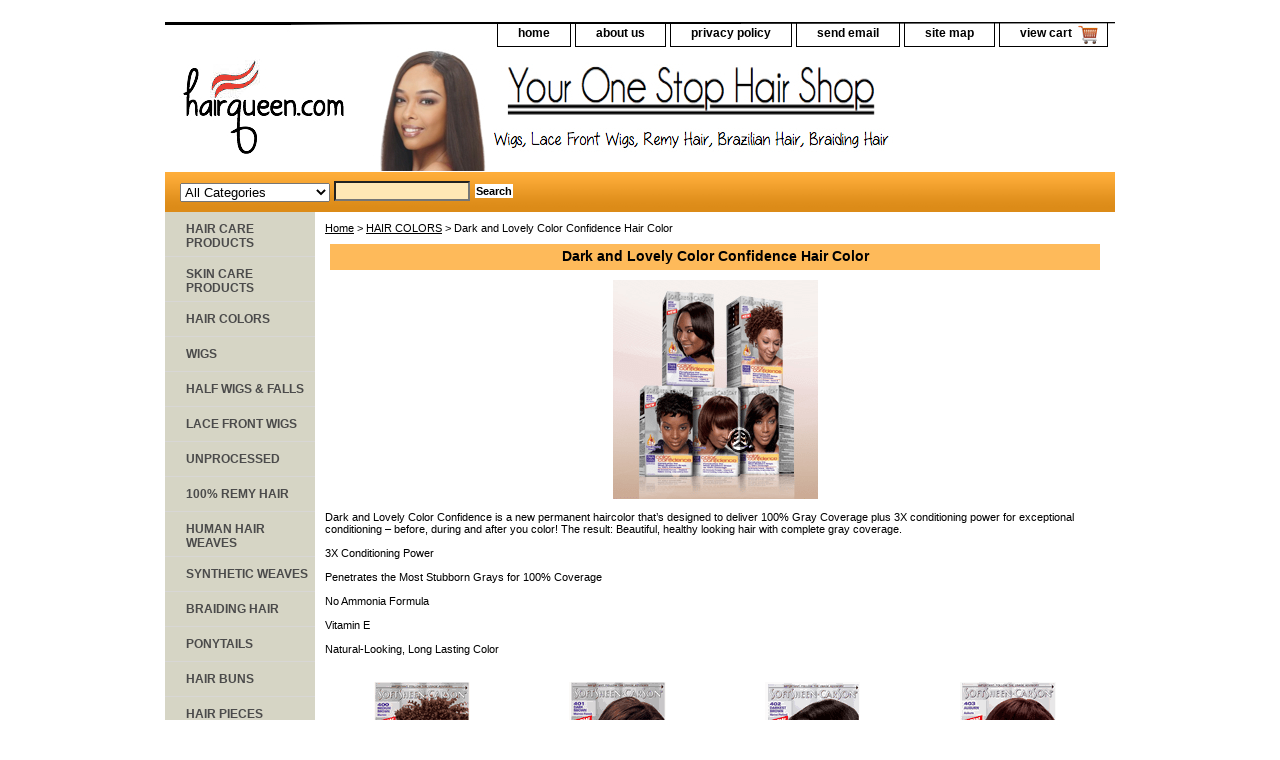

--- FILE ---
content_type: text/html; charset=utf-8
request_url: https://www.google.com/recaptcha/api2/aframe
body_size: 225
content:
<!DOCTYPE HTML><html><head><meta http-equiv="content-type" content="text/html; charset=UTF-8"></head><body><script nonce="WqBXW1n5-SbqFfa3Jl7oGQ">/** Anti-fraud and anti-abuse applications only. See google.com/recaptcha */ try{var clients={'sodar':'https://pagead2.googlesyndication.com/pagead/sodar?'};window.addEventListener("message",function(a){try{if(a.source===window.parent){var b=JSON.parse(a.data);var c=clients[b['id']];if(c){var d=document.createElement('img');d.src=c+b['params']+'&rc='+(localStorage.getItem("rc::a")?sessionStorage.getItem("rc::b"):"");window.document.body.appendChild(d);sessionStorage.setItem("rc::e",parseInt(sessionStorage.getItem("rc::e")||0)+1);localStorage.setItem("rc::h",'1768972130482');}}}catch(b){}});window.parent.postMessage("_grecaptcha_ready", "*");}catch(b){}</script></body></html>